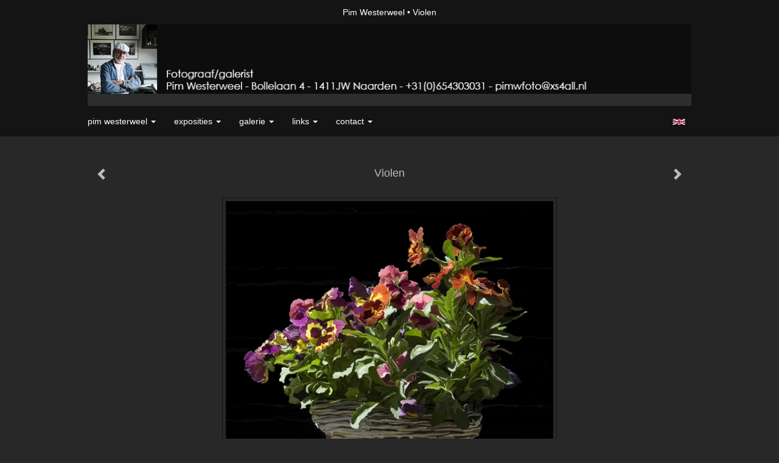

--- FILE ---
content_type: text/html
request_url: https://pimwesterweel.nl/kunstwerk/229574402_next.html
body_size: 7293
content:
<!DOCTYPE html>
<html lang="nl">
	<head>
        		<meta charset="utf-8">
<!-- 		<meta http-equiv="X-UA-Compatible" content="IE=edge"> -->
		<meta name="viewport" content="width=device-width, initial-scale=1">
		<meta name="description" content="Chromogenic Print (C-Print). 40x40 cm met 5 cm brede witte omlijsting. Onderin rechts in witte rand een preegstempel met oplagenr. en handtekening. Buitenmaat papier 50x50 cm. Op achterzijde stempel, handtekening, oplagenummer en relevante informatie. De oplage is maximaal 25 stuks per formaat. Word"/>

		<meta property="og:description" content="Chromogenic Print (C-Print). 40x40 cm met 5 cm brede witte omlijsting. Onderin rechts in witte rand een preegstempel met oplagenr. en handtekening. Buitenmaat papier 50x50 cm. Op achterzijde stempel, handtekening, oplagenummer en relevante informatie. De oplage is maximaal 25 stuks per formaat. Word"/>
		<meta property="og:title" content="Violen"/>
		<meta property="og:url" content="https://pimwesterweel.nl/kunstwerk/229574402_next.html"/>
		<meta property="og:type" content="website" />


        <script type="text/javascript" src="https://da585e4b0722.eu-west-1.sdk.awswaf.com/da585e4b0722/bd489623ccdd/challenge.js" defer></script>

        <style>
			.force-upcase {
				text-transform: none !important;
			}
		</style>
		<!-- The above 3 meta tags *must* come first in the head; any other head content must come *after* these tags -->
		<title>Pim Westerweel - Violen</title>

		<!-- jQuery (necessary for Bootstrap's JavaScript plugins) -->
		<script src="//ajax.googleapis.com/ajax/libs/jquery/1.11.2/jquery.min.js"></script>

		<link rel="stylesheet" type="text/css" href="//dqr09d53641yh.cloudfront.net/css/6197-1766814963.css" />
		<!-- <link rel="stylesheet/less" type="text/css" href="assets/exto.themes.less" /> -->
		<!-- HTML5 shim and Respond.js for IE8 support of HTML5 elements and media queries -->
		<!-- WARNING: Respond.js doesn't work if you view the page via file:// -->
		<!--[if lt IE 9]>
			<script src="https://oss.maxcdn.com/html5shiv/3.7.2/html5shiv.min.js"></script>
			<script src="https://oss.maxcdn.com/respond/1.4.2/respond.min.js"></script>
		<![endif]-->
		<script src="//www.google.com/recaptcha/api.js"></script>
				        
        
        
		<meta property="fb:app_id" content="200441346661022" />

        			<meta property="og:image" content="https://d2w1s6o7rqhcfl.cloudfront.net/6197-o-229574402.jpg"/>
			<meta property="og:image:alt" content="Chromogenic Print (C-Print). 40x40 cm met 5 cm brede witte omlijsting. Onderin rechts in witte rand een preegstempel met oplagenr. en handtekening. Buitenmaat papier 50x50 cm. Op achterzijde stempel, handtekening, oplagenummer en relevante informatie. De oplage is maximaal 25 stuks per formaat. Word"/>
                        
		<style>
			.index-image {
				float: right;
				padding: 20px 0px 20px 20px;
			}
			.ck-content img {
				 display: inline;
			 }
			img {
				image-orientation: from-image;
			}
		</style>
		
		<script type="text/javascript">

			var _gaq = _gaq || [];
			_gaq.push(['_setAccount', 'UA-54784-13']);
            _gaq.push(['_gat._anonymizeIp']);
            _gaq.push(['_trackPageview']);

            
			(function() {
				var ga = document.createElement('script'); ga.type = 'text/javascript'; ga.async = true;
				ga.src = ('https:' == document.location.protocol ? 'https://ssl' : 'http://www') + '.google-analytics.com/ga.js';
				var s = document.getElementsByTagName('script')[0]; s.parentNode.insertBefore(ga, s);
			})();
		</script>

		

	</head>
	<body class="layout--zoom layout--banner -mobile  layout--nav-caps layout--boxed layout--horizontal theme--modern" ondragstart="return false" onselectstart="return false" oncontextmenu="alert('Deze afbeelding is auteursrechtelijk beschermd en mag niet zonder toestemming worden gebruikt. This image is copyrighted and may not be used without permission.'); return false;" >

		<div class="page">

			<header class="header" role="banner">
				<div class="header-title">
                                        						<h1 class="header-artist force-upcase"><a href="/">Pim Westerweel</a></h1>
						<h2 class="header-id force-upcase">Violen</h2>
                    				</div>
                					<img draggable="false" class="header-banner" src="//d2w1s6o7rqhcfl.cloudfront.net/6197-header-1471437376.jpg" alt="Pim Westerweel"/>
                				<p class="header-authentication">
                    				</p>
			</header>
	  	
			<nav class="navigation navbar navbar-fixed-top">
				<div class="container-fluid">
					<!-- Brand and toggle get grouped for better mobile display -->
					<div class="navbar-header">
						<button type="button" class="navbar-toggle collapsed" data-toggle="collapse" data-target="#bs-example-navbar-collapse-1">
							<span class="sr-only">Toggle navigation</span>
							<span class="icon-bar"></span>
							<span class="icon-bar"></span>
							<span class="icon-bar"></span>
						</button>
						<a class="navbar-brand" href="/">Pim Westerweel - Violen</a>
					</div>
			
					<div class="collapse navbar-collapse" id="bs-example-navbar-collapse-1">

						<!-- Horizontal menu -->
						<ul class="nav navbar-nav">

<li class="dropdown">
<a href="/" class="dropdown-toggle" data-toggle="dropdown" role="button" aria-expanded="false">Pim Westerweel <span class="caret"></span></a>

<ul class="dropdown-menu" role="menu">
<li>
<a href="/index/20679133_Pim+Westerweel+1936.html">
Pim Westerweel 1936
</a>
</li>
<li>
<a href="/index/15964486_Contact+and+route.html">
Contact and route
</a>
</li>
<li>
<a href="/publicaties.html">
publicaties
</a>
</li>
</ul>
</li>
<li class="dropdown">
<a href="/exposities.html" class="dropdown-toggle" data-toggle="dropdown" role="button" aria-expanded="false">Exposities <span class="caret"></span></a>

<ul class="dropdown-menu" role="menu">
<li>
<a href="/exposities.html">
overzicht
</a>
</li>
</ul>
</li>
<li class="dropdown">
<a href="/kunstwerken.html" class="dropdown-toggle" data-toggle="dropdown" role="button" aria-expanded="false">Galerie <span class="caret"></span></a>

<ul class="dropdown-menu dropdown-menu--mega" role="menu">
<li>
<a href="/kunstwerken.html">
overzicht
</a>
</li>
<li>
<a href="/kunstwerken/229164837_Abstract+kleur.html">
Abstract kleur
</a>
</li>
<li>
<a href="/kunstwerken/229165014_Abstract+zwart%2Fwit.html">
Abstract zwart/wit
</a>
</li>
<li>
<a href="/kunstwerken/229165187_Architectuur+kleur.html">
Architectuur kleur
</a>
</li>
<li>
<a href="/kunstwerken/229165418_Architectuur+zw%2Fw.html">
Architectuur zw/w
</a>
</li>
<li>
<a href="/kunstwerken/6757672_Bloemen%2Fnatuur+kleur.html">
Bloemen/natuur kleur
</a>
</li>
<li>
<a href="/kunstwerken/15931105_Celebrities+kleur.html">
Celebrities kleur
</a>
</li>
<li>
<a href="/kunstwerken/229165700_Celebrities+zw%2Fw.html">
Celebrities zw/w
</a>
</li>
<li>
<a href="/kunstwerken/261782117_Designs-Nature.html">
Designs-Nature
</a>
</li>
<li>
<a href="/kunstwerken/229166148_Dieren+kleur.html">
Dieren kleur
</a>
</li>
<li>
<a href="/kunstwerken/229166445_Dieren+zwart%2Fwit.html">
Dieren zwart/wit
</a>
</li>
<li>
<a href="/kunstwerken/229167192_Erotiek+kleur.html">
Erotiek kleur
</a>
</li>
<li>
<a href="/kunstwerken/229167320_Erotiek+zwart%2Fwit.html">
Erotiek zwart/wit
</a>
</li>
<li>
<a href="/kunstwerken/230250537_Fotocollages.html">
Fotocollages
</a>
</li>
<li class="active">
<a href="/kunstwerken/229167592_Fotopeintures.html">
Fotopeintures
</a>
</li>
<li>
<a href="/kunstwerken/229168501_Landschap+kleur.html">
Landschap kleur
</a>
</li>
<li>
<a href="/kunstwerken/229168853_Landschap+zwart%2Fwit.html">
Landschap zwart/wit
</a>
</li>
<li>
<a href="/kunstwerken/229168916_Mensen+kleur.html">
Mensen kleur
</a>
</li>
<li>
<a href="/kunstwerken/229169003_Mensen+zwart%2Fwit.html">
Mensen zwart/wit
</a>
</li>
<li>
<a href="/kunstwerken/229169458_Polaroid+SX70.html">
Polaroid SX70
</a>
</li>
<li>
<a href="/kunstwerken/229169712_Stillevens+zw%2Fw.html">
Stillevens zw/w
</a>
</li>
<li>
<a href="/kunstwerken/229169711_Stillevens+kleur.html">
Stillevens kleur
</a>
</li>
<li>
<a href="/kunstwerken/229169904_Vrouwen+kleur.html">
Vrouwen kleur
</a>
</li>
<li>
<a href="/kunstwerken/229169986_Vrouwen+zw%2Fw.html">
Vrouwen zw/w
</a>
</li>
<li>
<a href="/kunstwerken/235854230_Zeegezichten+kleur.html">
Zeegezichten kleur
</a>
</li>
</ul>
</li>
<li class="dropdown">
<a href="/links.html" class="dropdown-toggle" data-toggle="dropdown" role="button" aria-expanded="false">Links <span class="caret"></span></a>

<ul class="dropdown-menu" role="menu">
<li>
<a href="/links.html">
interessante links
</a>
</li>
</ul>
</li>
<li class="dropdown">
<a href="/reageer/site/0.html" class="dropdown-toggle" data-toggle="dropdown" role="button" aria-expanded="false">Contact <span class="caret"></span></a>

<ul class="dropdown-menu" role="menu">
<li>
<a href="/nieuwsbrief.html">
nieuwsbrief
</a>
</li>
<li>
<a href="/reageer/site/0.html">
reageer
</a>
</li>
<li>
<a href="/gast.html">
gastenboek
</a>
</li>
<li>
<a href="/adresgegevens.html">
adresgegevens
</a>
</li>
<li>
<a href="/privacy.html">
privacyverklaring
</a>
</li>
</ul>
</li></ul>						
						
						<p class="navigation-authentication">
                            						</p>
					</div><!-- /.navbar-collapse -->

                    			    
					    <p class="languages">
                            								<a href="http://pimwesterweel.exto.org" class="ir english">English</a>
                                                        						</p>
                    				</div><!-- /.container-fluid -->
			</nav>
	  	
			<div class="content" role="main">

                					<img draggable="false" class="content-banner" src="//d2w1s6o7rqhcfl.cloudfront.net/6197-header-1471437376.jpg" alt=""/>
                			
				<!-- START ARTWORK -->		  	
<section class="section" id="section-artwork-landscape">
	<div class="artwork">
		<header class="artwork-heading">
			<h2>Violen</h2>
		</header>

        
			<!-- Zoomoptie gebruiken -->
			<img draggable="false" class="artwork-image artwork-image--zoom" src="//d2w1s6o7rqhcfl.cloudfront.net/6197-o-229574402.jpg" alt="Violen" />

			<script>
				$( document ).ready(function() {
					var $artwork = $('.artwork-image--zoom');
					var pswp = $('.pswp')[0];

					var items = [
						{
							src: '//d2w1s6o7rqhcfl.cloudfront.net/6197-orig-229574402.jpg',
							w: 2160,
							h: 2160,
							title: 'Violen'
						},


						
							
								{
									src: '//d2w1s6o7rqhcfl.cloudfront.net/6197-orig-353463303.jpg',
									w: 1417,
									h: 945,
									title: 'Lonely Tree 2012'
								},

							
						
							
								{
									src: '//d2w1s6o7rqhcfl.cloudfront.net/6197-orig-229574228.jpg',
									w: 3240,
									h: 2160,
									title: 'Klaprozen'
								},

							
						
							
								{
									src: '//d2w1s6o7rqhcfl.cloudfront.net/6197-orig-229574392.jpg',
									w: 3240,
									h: 2160,
									title: 'Korenveld'
								},

							
						
							
						
							
						
							
						
							
						
							
								{
									src: '//d2w1s6o7rqhcfl.cloudfront.net/6197-orig-229573964.jpg',
									w: 3240,
									h: 2160,
									title: 'Blauwe kan'
								},

							
						
							
						
							
						
							
								{
									src: '//d2w1s6o7rqhcfl.cloudfront.net/6197-orig-229572198.jpg',
									w: 709,
									h: 709,
									title: 'Beukenlicht'
								},

							
						
							
						
							
								{
									src: '//d2w1s6o7rqhcfl.cloudfront.net/6197-orig-229573157.jpg',
									w: 709,
									h: 709,
									title: 'Aronsmonk'
								},

							
						
							
								{
									src: '//d2w1s6o7rqhcfl.cloudfront.net/6197-orig-229573873.jpg',
									w: 3240,
									h: 2160,
									title: 'Begonia\'s'
								},

							
						
							
								{
									src: '//d2w1s6o7rqhcfl.cloudfront.net/6197-orig-229574049.jpg',
									w: 3240,
									h: 2160,
									title: 'Bosviool'
								},

							
						
							
								{
									src: '//d2w1s6o7rqhcfl.cloudfront.net/6197-orig-229574210.jpg',
									w: 2160,
									h: 2160,
									title: 'Chinese roos I'
								},

							
						
							
								{
									src: '//d2w1s6o7rqhcfl.cloudfront.net/6197-orig-229573483.jpg',
									w: 709,
									h: 709,
									title: 'Chinese roos III'
								},

							
						
							
								{
									src: '//d2w1s6o7rqhcfl.cloudfront.net/6197-orig-229573685.jpg',
									w: 709,
									h: 709,
									title: 'Faja lobbi'
								},

							
						
							
								{
									src: '//d2w1s6o7rqhcfl.cloudfront.net/6197-orig-229574220.jpg',
									w: 2160,
									h: 2160,
									title: 'Geel-rood'
								},

							
						
							
								{
									src: '//d2w1s6o7rqhcfl.cloudfront.net/6197-orig-229574398.jpg',
									w: 2160,
									h: 2160,
									title: 'Tulpen'
								},

							
						
							
						
							
								{
									src: '//d2w1s6o7rqhcfl.cloudfront.net/6197-orig-229573849.jpg',
									w: 709,
									h: 709,
									title: 'Vurige liefde'
								},

							
						
							
								{
									src: '//d2w1s6o7rqhcfl.cloudfront.net/6197-orig-229574646.jpg',
									w: 3240,
									h: 2160,
									title: 'Waterlelie in tuin Giverny'
								},

							
						
							
								{
									src: '//d2w1s6o7rqhcfl.cloudfront.net/6197-orig-229574709.jpg',
									w: 2160,
									h: 2160,
									title: 'Zonnebloemen'
								},

							
						
							
						
							
						
					];

					$artwork.on( "click", function() {
						event.preventDefault();

						var options = {
							index: 0,
							bgOpacity: 0.7,
							showHideOpacity: true,
							shareEl: false
						};

						var lightBox = new PhotoSwipe(pswp, PhotoSwipeUI_Default, items, options);
						lightBox.init();
					});
				});
			</script>

        		
		<p class="artwork-description">

            <style>
                .video-container iframe, .video-container object, .video-container embed {
                    width: calc(100vw - 30px);
                    height: calc((100vw - 30px) * .5625);
                    max-width: 560px;
                    max-height: calc(560px * .5625);
                }
            </style>

            				<span>
					40 x 40 cm, © 2011,
					€ 250,00<br/>Tweedimensionaal | Fotografie | Digitaal bewerkt<br/>
				</span>
                        				Getoond op <a href="/exposities.html#expo_353402150">Fotopeintures. Impressionistische fotowerk.</a><br/>
            
		</p>

        
        			<a href="/kunstwerk/229573849_next.html" class="artwork-option artwork-next" data-toggle="tooltip" data-placement="top" title="Volgende">
				<span class="glyphicon glyphicon-chevron-right" aria-hidden="true"></span>
			</a>
        
        			<a href="/kunstwerk/229574398_prev.html" class="artwork-option artwork-previous" data-toggle="tooltip" data-placement="top" title="Vorige">
				<span class="glyphicon glyphicon-chevron-left" aria-hidden="true"></span>
			</a>
        
		<a href="/reageer/object/229574402.html" class="artwork-option artwork-reply" data-toggle="tooltip" data-placement="top" title="Reageren">
			<span class="glyphicon glyphicon-comment" aria-hidden="true"></span>
		</a>

        
		

				
	</div>
	
	<div class="artwork-description-extra">
		<p style="margin-left:0cm; margin-right:0cm"><span style="font-size:12px"><span style="font-family:Trebuchet\ MS,Helvetica,sans-serif">Chromogenic Print (C-Print). 40x40 cm met 5 cm brede witte omlijsting. Onderin rechts in witte rand een preegstempel met oplagenr. en handtekening. Buitenmaat papier 50x50 cm. Op achterzijde stempel, handtekening, oplagenummer en relevante informatie. De oplage is maximaal 25 stuks per formaat. Wordt geleverd zonder lijst en passe-partout.</span></span></p>

<p style="margin-left:0cm; margin-right:0cm"><span style="font-size:12px"><span style="font-family:Trebuchet\ MS,Helvetica,sans-serif">Prints in groter formaat ook leverbaar!</span></span></p>

<p>Indien je belangstelling hebt neem dan <a href="mailto:pimwfoto@xs4all.nl?subject=Belangstelling%20voor%20foto%28%27s%29&amp;body=Ik%20heb%20belangstelling%20voor%20een%20foto%20van%20........%20%20met%20nummer.......%0AWilt%20U%20contact%20met%20mij%20opnemen%3F%20Mijn%20tel.nr.%20is..........%0A"><strong>contact</strong></a> met mij op</p>

<p>&nbsp;</p>

<p>&nbsp;</p>

<p>&nbsp;</p>

<p>&nbsp;</p>

<p>&nbsp;</p>
	</div>

    		
		<div class="gallery-nav">

            	
				<div class="gallery-nav-cell"><a class="gallery-nav-link" href="/kunstwerk/353463302_Lonely+Tree+2012.html"><img src="//d2w1s6o7rqhcfl.cloudfront.net/75x75xN_6197-o-353463303.jpg" alt="" title=""  ></a></div>

            	
				<div class="gallery-nav-cell"><a class="gallery-nav-link" href="/kunstwerk/229574228_Klaprozen.html"><img src="//d2w1s6o7rqhcfl.cloudfront.net/75x75xN_6197-o-229574228.jpg" alt="" title=""  ></a></div>

            	
				<div class="gallery-nav-cell"><a class="gallery-nav-link" href="/kunstwerk/229574392_Korenveld.html"><img src="//d2w1s6o7rqhcfl.cloudfront.net/75x75xN_6197-o-229574392.jpg" alt="" title=""  ></a></div>

            	
				<div class="gallery-nav-cell"><a class="gallery-nav-link" href="/kunstwerk/229575561_Liefde+in+Arboretum+Wageningen.html"><img src="//d2w1s6o7rqhcfl.cloudfront.net/75x75xN_6197-o-229575561.jpg" alt="" title=""  ></a></div>

            	
				<div class="gallery-nav-cell"><a class="gallery-nav-link" href="/kunstwerk/229523901_Ransdorp+met+stompe+toren.html"><img src="//d2w1s6o7rqhcfl.cloudfront.net/75x75xN_6197-o-229523901.jpg" alt="" title=""  ></a></div>

            	
				<div class="gallery-nav-cell"><a class="gallery-nav-link" href="/kunstwerk/229523899_Karnemelksloot+Naarden.html"><img src="//d2w1s6o7rqhcfl.cloudfront.net/75x75xN_6197-o-229523899.jpg" alt="" title=""  ></a></div>

            	
				<div class="gallery-nav-cell"><a class="gallery-nav-link" href="/kunstwerk/229513551_Bloesem+Gran+Canaria.html"><img src="//d2w1s6o7rqhcfl.cloudfront.net/75x75xN_6197-o-229513551.jpg" alt="" title=""  ></a></div>

            	
				<div class="gallery-nav-cell"><a class="gallery-nav-link" href="/kunstwerk/229573964_Blauwe+kan.html"><img src="//d2w1s6o7rqhcfl.cloudfront.net/75x75xN_6197-o-229573964.jpg" alt="" title=""  ></a></div>

            	
				<div class="gallery-nav-cell"><a class="gallery-nav-link" href="/kunstwerk/229570716_Utrechtse+Poort+Naarden.html"><img src="//d2w1s6o7rqhcfl.cloudfront.net/75x75xN_6197-o-229570716.jpg" alt="" title=""  ></a></div>

            	
				<div class="gallery-nav-cell"><a class="gallery-nav-link" href="/kunstwerk/229523713_Landgoed+de+Beek.html"><img src="//d2w1s6o7rqhcfl.cloudfront.net/75x75xN_6197-o-229523713.jpg" alt="" title=""  ></a></div>

            	
				<div class="gallery-nav-cell"><a class="gallery-nav-link" href="/kunstwerk/229572198_Beukenlicht.html"><img src="//d2w1s6o7rqhcfl.cloudfront.net/75x75xN_6197-o-229572198.jpg" alt="" title=""  ></a></div>

            	
				<div class="gallery-nav-cell"><a class="gallery-nav-link" href="/kunstwerk/229524150_Geranium.html"><img src="//d2w1s6o7rqhcfl.cloudfront.net/75x75xN_6197-o-229524150.jpg" alt="" title=""  ></a></div>

            	
				<div class="gallery-nav-cell"><a class="gallery-nav-link" href="/kunstwerk/229573157_Aronsmonk.html"><img src="//d2w1s6o7rqhcfl.cloudfront.net/75x75xN_6197-o-229573157.jpg" alt="" title=""  ></a></div>

            	
				<div class="gallery-nav-cell"><a class="gallery-nav-link" href="/kunstwerk/229573873_Begonia%27s.html"><img src="//d2w1s6o7rqhcfl.cloudfront.net/75x75xN_6197-o-229573873.jpg" alt="" title=""  ></a></div>

            	
				<div class="gallery-nav-cell"><a class="gallery-nav-link" href="/kunstwerk/229574049_Bosviool.html"><img src="//d2w1s6o7rqhcfl.cloudfront.net/75x75xN_6197-o-229574049.jpg" alt="" title=""  ></a></div>

            	
				<div class="gallery-nav-cell"><a class="gallery-nav-link" href="/kunstwerk/229574210_Chinese+roos+I.html"><img src="//d2w1s6o7rqhcfl.cloudfront.net/75x75xN_6197-o-229574210.jpg" alt="" title=""  ></a></div>

            	
				<div class="gallery-nav-cell"><a class="gallery-nav-link" href="/kunstwerk/229573483_Chinese+roos+III.html"><img src="//d2w1s6o7rqhcfl.cloudfront.net/75x75xN_6197-o-229573483.jpg" alt="" title=""  ></a></div>

            	
				<div class="gallery-nav-cell"><a class="gallery-nav-link" href="/kunstwerk/229573685_Faja+lobbi.html"><img src="//d2w1s6o7rqhcfl.cloudfront.net/75x75xN_6197-o-229573685.jpg" alt="" title=""  ></a></div>

            	
				<div class="gallery-nav-cell"><a class="gallery-nav-link" href="/kunstwerk/229574220_Geel-rood.html"><img src="//d2w1s6o7rqhcfl.cloudfront.net/75x75xN_6197-o-229574220.jpg" alt="" title=""  ></a></div>

            	
				<div class="gallery-nav-cell"><a class="gallery-nav-link" href="/kunstwerk/229574398_Tulpen.html"><img src="//d2w1s6o7rqhcfl.cloudfront.net/75x75xN_6197-o-229574398.jpg" alt="" title=""  ></a></div>

            	
				<div class="gallery-nav-cell"><a class="gallery-nav-link" href="/kunstwerk/229574402_Violen.html"><img src="//d2w1s6o7rqhcfl.cloudfront.net/75x75xN_6197-o-229574402.jpg" alt="" title=""  ></a></div>

            	
				<div class="gallery-nav-cell"><a class="gallery-nav-link" href="/kunstwerk/229573849_Vurige+liefde.html"><img src="//d2w1s6o7rqhcfl.cloudfront.net/75x75xN_6197-o-229573849.jpg" alt="" title=""  ></a></div>

            	
				<div class="gallery-nav-cell"><a class="gallery-nav-link" href="/kunstwerk/229574646_Waterlelie+in+tuin+Giverny.html"><img src="//d2w1s6o7rqhcfl.cloudfront.net/75x75xN_6197-o-229574646.jpg" alt="" title=""  ></a></div>

            	
				<div class="gallery-nav-cell"><a class="gallery-nav-link" href="/kunstwerk/229574709_Zonnebloemen.html"><img src="//d2w1s6o7rqhcfl.cloudfront.net/75x75xN_6197-o-229574709.jpg" alt="" title=""  ></a></div>

            	
				<div class="gallery-nav-cell"><a class="gallery-nav-link" href="/kunstwerk/229571249_Ipomoea.html"><img src="//d2w1s6o7rqhcfl.cloudfront.net/75x75xN_6197-o-229571249.jpg" alt="" title=""  ></a></div>

            	
				<div class="gallery-nav-cell"><a class="gallery-nav-link" href="/kunstwerk/229523906_Waterlelies.html"><img src="//d2w1s6o7rqhcfl.cloudfront.net/75x75xN_6197-o-229523906.jpg" alt="" title=""  ></a></div>

            		</div>

    </section>


<script>

    function getCookie(name) {
        const nameEQ = name + "=";
        const ca = document.cookie.split(';');
        for(let i = 0; i < ca.length; i++) {
            let c = ca[i];
            while (c.charAt(0) === ' ') c = c.substring(1, c.length);
            if (c.indexOf(nameEQ) === 0) return c.substring(nameEQ.length, c.length);
        }
        return null;
    }

	$(function() {
		$('.gallery-nav').flickity({
			// options
			cellAlign: 'center',
			contain: true,
			pageDots: false,
			imagesLoaded: true,
			wrapAround: false,
			initialIndex: 20,
			lazyLoad: true
		});

        // Hier de call naar de tracker
        const trackerCookieValue = getCookie('__extotrk');
        
        // **Controleer of de cookie is gezet en een waarde heeft**
        if (trackerCookieValue) {
            // De cookie is gezet en heeft een waarde (wat true evalueert in JS)
            const objectId = '229574402';
            const url = `/track/object/${objectId}`;

            // Voer de GET request uit
            $.get(url)
                .done(function() {
                    // Optioneel: Log de succesvolle call
                    // console.log("Tracker call succesvol naar: " + url);
                })
                .fail(function(jqXHR, textStatus, errorThrown) {
                    // Optioneel: Log de fout
                    // console.error("Fout bij tracker call naar " + url + ": " + textStatus, errorThrown);
                });
        }
    });

</script>


<div class="pswp" tabindex="-1" role="dialog" aria-hidden="true">

	<div class="pswp__bg"></div>

	<div class="pswp__scroll-wrap">

		<div class="pswp__container">
			<div class="pswp__item"></div>
			<div class="pswp__item"></div>
			<div class="pswp__item"></div>
		</div>

		<div class="pswp__ui pswp__ui--hidden">

			<div class="pswp__top-bar">

				<div class="pswp__counter"></div>

				<button class="pswp__button pswp__button--close" title="Close (Esc)"></button>

				<!--<button class="pswp__button pswp__button--share" title="Share"></button>-->

				<button class="pswp__button pswp__button--fs" title="Toggle fullscreen"></button>

				<button class="pswp__button pswp__button--zoom" title="Zoom in/out"></button>

				<div class="pswp__preloader">
					<div class="pswp__preloader__icn">
						<div class="pswp__preloader__cut">
							<div class="pswp__preloader__donut"></div>
						</div>
					</div>
				</div>
			</div>

			<div class="pswp__share-modal pswp__share-modal--hidden pswp__single-tap">
				<div class="pswp__share-tooltip"></div>
			</div>

			<button class="pswp__button pswp__button--arrow--left" title="Previous (arrow left)">
			</button>

			<button class="pswp__button pswp__button--arrow--right" title="Next (arrow right)">
			</button>

			<div class="pswp__caption">
				<div class="pswp__caption__center"></div>
			</div>

		</div>

	</div>

</div>

<!-- END artwork -->
	
			
				<!-- Vertical menu -->
				
				<aside class="aside">

					<header class="aside-header">
						<h2 class="aside-header-artist">
							<a href="/">Pim Westerweel</a>
						</h2>
					</header>

                    			    
					    <p class="languages">
                            								<a href="http://pimwesterweel.exto.org" class="ir english">English</a>
                                                        						</p>
                    
					<ul class="aside-menu">
    <li>
        <a title="Pim Westerweel" class="force-upcase" href="/">Pim Westerweel</a>
        <ul>
            <li>
                <a title="Pim Westerweel 1936" href="/index/20679133_Pim+Westerweel+1936.html">Pim Westerweel 1936</a>
            </li>
            <li>
                <a title="Contact and route" href="/index/15964486_Contact+and+route.html">Contact and route</a>
            </li>
            <li>
                <a title="publicaties" href="/publicaties.html">publicaties</a>
            </li>
        </ul>
    </li>
    <li>
        <a title="Exposities" href="/exposities.html">Exposities</a>
        <ul>
            <li>
                <a title="overzicht" href="/exposities.html">overzicht</a>
            </li>
        </ul>
    </li>
    <li class="active">
        <a title="Galerie" href="/kunstwerken.html">Galerie</a>
        <ul>
            <li>
                <a id="menu-gallery-overview" title="overzicht" href="/kunstwerken.html">overzicht</a>
            </li>
            <li>
                <a title="Abstract kleur" href="/kunstwerken/229164837_Abstract+kleur.html">Abstract kleur</a>
            </li>
            <li>
                <a title="Abstract zwart/wit" href="/kunstwerken/229165014_Abstract+zwart%2Fwit.html">Abstract zwart/wit</a>
            </li>
            <li>
                <a title="Architectuur kleur" href="/kunstwerken/229165187_Architectuur+kleur.html">Architectuur kleur</a>
            </li>
            <li>
                <a title="Architectuur zw/w" href="/kunstwerken/229165418_Architectuur+zw%2Fw.html">Architectuur zw/w</a>
            </li>
            <li>
                <a title="Bloemen/natuur kleur" href="/kunstwerken/6757672_Bloemen%2Fnatuur+kleur.html">Bloemen/natuur kleur</a>
            </li>
            <li>
                <a title="Celebrities kleur" href="/kunstwerken/15931105_Celebrities+kleur.html">Celebrities kleur</a>
            </li>
            <li>
                <a title="Celebrities zw/w" href="/kunstwerken/229165700_Celebrities+zw%2Fw.html">Celebrities zw/w</a>
            </li>
            <li>
                <a title="Designs-Nature" href="/kunstwerken/261782117_Designs-Nature.html">Designs-Nature</a>
            </li>
            <li>
                <a title="Dieren kleur" href="/kunstwerken/229166148_Dieren+kleur.html">Dieren kleur</a>
            </li>
            <li>
                <a title="Dieren zwart/wit" href="/kunstwerken/229166445_Dieren+zwart%2Fwit.html">Dieren zwart/wit</a>
            </li>
            <li>
                <a title="Erotiek kleur" href="/kunstwerken/229167192_Erotiek+kleur.html">Erotiek kleur</a>
            </li>
            <li>
                <a title="Erotiek zwart/wit" href="/kunstwerken/229167320_Erotiek+zwart%2Fwit.html">Erotiek zwart/wit</a>
            </li>
            <li>
                <a title="Fotocollages" href="/kunstwerken/230250537_Fotocollages.html">Fotocollages</a>
            </li>
            <li class="active">
                <a title="Fotopeintures" href="/kunstwerken/229167592_Fotopeintures.html">Fotopeintures</a>
            </li>
            <li>
                <a title="Landschap kleur" href="/kunstwerken/229168501_Landschap+kleur.html">Landschap kleur</a>
            </li>
            <li>
                <a title="Landschap zwart/wit" href="/kunstwerken/229168853_Landschap+zwart%2Fwit.html">Landschap zwart/wit</a>
            </li>
            <li>
                <a title="Mensen kleur" href="/kunstwerken/229168916_Mensen+kleur.html">Mensen kleur</a>
            </li>
            <li>
                <a title="Mensen zwart/wit" href="/kunstwerken/229169003_Mensen+zwart%2Fwit.html">Mensen zwart/wit</a>
            </li>
            <li>
                <a title="Polaroid SX70" href="/kunstwerken/229169458_Polaroid+SX70.html">Polaroid SX70</a>
            </li>
            <li>
                <a title="Stillevens zw/w" href="/kunstwerken/229169712_Stillevens+zw%2Fw.html">Stillevens zw/w</a>
            </li>
            <li>
                <a title="Stillevens kleur" href="/kunstwerken/229169711_Stillevens+kleur.html">Stillevens kleur</a>
            </li>
            <li>
                <a title="Vrouwen kleur" href="/kunstwerken/229169904_Vrouwen+kleur.html">Vrouwen kleur</a>
            </li>
            <li>
                <a title="Vrouwen zw/w" href="/kunstwerken/229169986_Vrouwen+zw%2Fw.html">Vrouwen zw/w</a>
            </li>
            <li>
                <a title="Zeegezichten kleur" href="/kunstwerken/235854230_Zeegezichten+kleur.html">Zeegezichten kleur</a>
            </li>
        </ul>
    </li>
    <li>
        <a title="Links" href="/links.html">Links</a>
        <ul>
            <li>
                <a title="interessante links" href="/links.html">interessante links</a>
            </li>
        </ul>
    </li>
    <li>
        <a title="Contact" href="/reageer/site/0.html">Contact</a>
        <ul>
            <li>
                <a title="nieuwsbrief" href="/nieuwsbrief.html">nieuwsbrief</a>
            </li>
            <li>
                <a title="reageer" href="/reageer/site/0.html">reageer</a>
            </li>
            <li>
                <a title="gastenboek" href="/gast.html">gastenboek</a>
            </li>
            <li>
                <a title="adresgegevens" href="/adresgegevens.html">adresgegevens</a>
            </li>
            <li>
                <a title="privacyverklaring" href="/privacy.html">privacyverklaring</a>
            </li>
        </ul>
    </li>
</ul>
				</aside>
			
			</div>
		
			<footer class="footer">
                
					<script type="text/javascript" src="https://cdn.jsdelivr.net/npm/cookie-bar/cookiebar-latest.min.js?"></script>

                

                                    Het copyright op alle getoonde werken berust bij de desbetreffende kunstenaar. De afbeeldingen van de werken mogen niet gebruikt worden zonder schriftelijke toestemming.                
            </footer>

					</div>


		<script src="/assets/bootstrap/3.3.7/js/collapse.js"></script>
		<script src="/assets/bootstrap/3.3.7/js/dropdown.js"></script>
		<script src="/assets/bootstrap/3.3.7/js/tooltip.js"></script>
		<script src="/assets/flickity/2.2/flickity.pkgd.min.js?v11"></script>
		<script src="/assets/photoswipe/photoswipe.min.js"></script>
		<script src="/assets/photoswipe/photoswipe-ui-default.min.js"></script>
		<script src="/assets/imagesloaded/imagesloaded.pkgd.min.js"></script>
		<script src="/assets/isotope/isotope.min.js"></script>
		<script src="/assets/js/exto.themes.js?1766889272"></script>


		<script type="text/javascript" src="/assets/js/easyXDM.min.js"></script>
		<script type="text/javascript" src="/assets/js/jquery.cookie.js"></script>
		
		
				<!-- Piwik -->
				<script type="text/javascript">
                    var pkBaseURL = (("https:" == document.location.protocol) ? "https://stats.exto.nl/" : "http://stats.exto.nl/");
                    document.write(unescape("%3Cscript src='" + pkBaseURL + "piwik.js' type='text/javascript'%3E%3C/script%3E"));
				</script>

				<script type="text/javascript">

                    $.ajax(
                        {
                            url: "/index/blockedip",
                            success: function (result) {
                                if(result == 'false')
								{
                                    try {
                                        var piwikTracker = Piwik.getTracker(pkBaseURL + "piwik.php", 746);
                                                                                piwikTracker.setDocumentTitle("Galerie/Werken in Fotopeintures/Violen");
                                                                                piwikTracker.setDownloadExtensions("pdf");
                                        piwikTracker.trackPageView();
                                        piwikTracker.enableLinkTracking();
                                    } catch( err ) {}

								}
                            }
                        });

				</script>
				<!-- End Piwik Tracking Code -->

		
	</body>
</html>